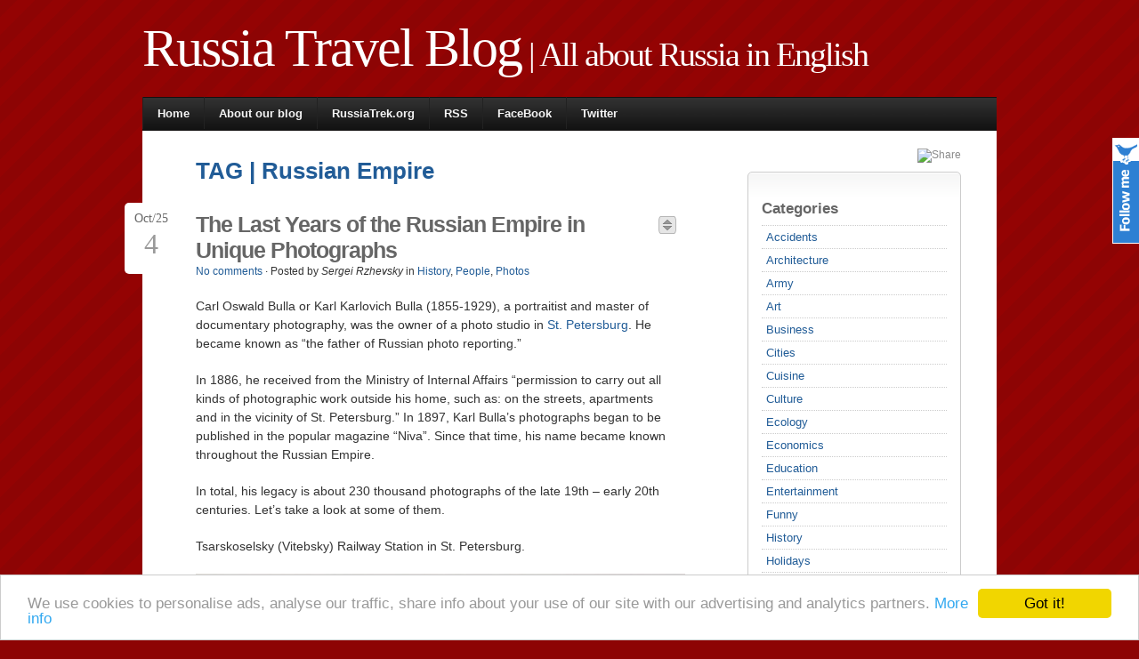

--- FILE ---
content_type: text/html; charset=UTF-8
request_url: https://russiatrek.org/blog/tag/russian-empire/
body_size: 13068
content:
<!DOCTYPE html PUBLIC "-//W3C//DTD XHTML 1.0 Transitional//EN" "http://www.w3.org/TR/xhtml1/DTD/xhtml1-transitional.dtd">
<html xmlns="http://www.w3.org/1999/xhtml" lang="en-US">

<head profile="http://gmpg.org/xfn/11">
<meta http-equiv="Content-Type" content="text/html; charset=UTF-8" />
<title>Russian Empire &middot; Russia Travel Blog</title>
<link rel="stylesheet" href="https://russiatrek.org/blog/wp-content/themes/jq3/style.css" type="text/css" media="screen" />
<link rel="alternate" type="application/rss+xml" title="RSS Feed" href="https://russiatrek.org/blog/feed/" />
<link rel="pingback" href="https://russiatrek.org/blog/xmlrpc.php" />
<link rel="shortcut icon" href="/favicon.ico" type="image/x-icon" />
<!-- Google tag (gtag.js) -->
<script async src="https://www.googletagmanager.com/gtag/js?id=G-XR5L1K8R5G"></script>
<script>
  window.dataLayer = window.dataLayer || [];
  function gtag(){dataLayer.push(arguments);}
  gtag('js', new Date());

  gtag('config', 'G-XR5L1K8R5G');
</script>
<script type="text/javascript" src="https://russiatrek.org/blog/wp-content/themes/jq3/lib/js/jquery.js"></script>
<script type="text/javascript" src="https://russiatrek.org/blog/wp-content/themes/jq3/lib/js/superfish.js"></script>
<script type="text/javascript" src="https://russiatrek.org/blog/wp-content/themes/jq3/lib/js/supersubs.js"></script>
<script type="text/javascript" src="https://russiatrek.org/blog/wp-content/themes/jq3/lib/js/cookies.js"></script>
<script type="text/javascript" src="https://russiatrek.org/blog/wp-content/themes/jq3/lib/js/fontResizer.js"></script>
<script type="text/javascript" src="https://russiatrek.org/blog/wp-content/themes/jq3/lib/js/theme.js"></script>

<style type="text/css">
</style>
<!--[if IE]>
<style type="text/css">
div.date {float:left; position:static; margin:10px 10px 0 0; padding:0;}
div.preview {margin:15px 0;}
.comment-link {background:none;}
#search-submit {margin: 10px 0 0 0; height: 28px;}
</style>
<![endif]-->
<!-- wp_head -->
<link rel='dns-prefetch' href='//s.w.org' />
<link rel="alternate" type="application/rss+xml" title="Russia Travel Blog &raquo; Russian Empire Tag Feed" href="https://russiatrek.org/blog/tag/russian-empire/feed/" />
		<script type="text/javascript">
			window._wpemojiSettings = {"baseUrl":"https:\/\/s.w.org\/images\/core\/emoji\/11.2.0\/72x72\/","ext":".png","svgUrl":"https:\/\/s.w.org\/images\/core\/emoji\/11.2.0\/svg\/","svgExt":".svg","source":{"concatemoji":"https:\/\/russiatrek.org\/blog\/wp-includes\/js\/wp-emoji-release.min.js?ver=5.1"}};
			!function(a,b,c){function d(a,b){var c=String.fromCharCode;l.clearRect(0,0,k.width,k.height),l.fillText(c.apply(this,a),0,0);var d=k.toDataURL();l.clearRect(0,0,k.width,k.height),l.fillText(c.apply(this,b),0,0);var e=k.toDataURL();return d===e}function e(a){var b;if(!l||!l.fillText)return!1;switch(l.textBaseline="top",l.font="600 32px Arial",a){case"flag":return!(b=d([55356,56826,55356,56819],[55356,56826,8203,55356,56819]))&&(b=d([55356,57332,56128,56423,56128,56418,56128,56421,56128,56430,56128,56423,56128,56447],[55356,57332,8203,56128,56423,8203,56128,56418,8203,56128,56421,8203,56128,56430,8203,56128,56423,8203,56128,56447]),!b);case"emoji":return b=d([55358,56760,9792,65039],[55358,56760,8203,9792,65039]),!b}return!1}function f(a){var c=b.createElement("script");c.src=a,c.defer=c.type="text/javascript",b.getElementsByTagName("head")[0].appendChild(c)}var g,h,i,j,k=b.createElement("canvas"),l=k.getContext&&k.getContext("2d");for(j=Array("flag","emoji"),c.supports={everything:!0,everythingExceptFlag:!0},i=0;i<j.length;i++)c.supports[j[i]]=e(j[i]),c.supports.everything=c.supports.everything&&c.supports[j[i]],"flag"!==j[i]&&(c.supports.everythingExceptFlag=c.supports.everythingExceptFlag&&c.supports[j[i]]);c.supports.everythingExceptFlag=c.supports.everythingExceptFlag&&!c.supports.flag,c.DOMReady=!1,c.readyCallback=function(){c.DOMReady=!0},c.supports.everything||(h=function(){c.readyCallback()},b.addEventListener?(b.addEventListener("DOMContentLoaded",h,!1),a.addEventListener("load",h,!1)):(a.attachEvent("onload",h),b.attachEvent("onreadystatechange",function(){"complete"===b.readyState&&c.readyCallback()})),g=c.source||{},g.concatemoji?f(g.concatemoji):g.wpemoji&&g.twemoji&&(f(g.twemoji),f(g.wpemoji)))}(window,document,window._wpemojiSettings);
		</script>
		<style type="text/css">
img.wp-smiley,
img.emoji {
	display: inline !important;
	border: none !important;
	box-shadow: none !important;
	height: 1em !important;
	width: 1em !important;
	margin: 0 .07em !important;
	vertical-align: -0.1em !important;
	background: none !important;
	padding: 0 !important;
}
</style>
		<style type="text/css">
	.wp-pagenavi{margin-left:auto !important; margin-right:auto; !important}
	</style>
  <link rel='stylesheet' id='wp-block-library-css'  href='https://russiatrek.org/blog/wp-includes/css/dist/block-library/style.min.css?ver=5.1' type='text/css' media='all' />
<link rel='stylesheet' id='fancybox-css'  href='https://russiatrek.org/blog/wp-content/plugins/easy-fancybox/css/jquery.fancybox.1.3.23.min.css' type='text/css' media='screen' />
<style id='fancybox-inline-css' type='text/css'>
#fancybox-outer{background:#fff}#fancybox-content{background:#fff;border-color:#fff;color:inherit;}
</style>
<link rel='stylesheet' id='socialize-css'  href='https://russiatrek.org/blog/wp-content/plugins/socialize/frontend/css/socialize.css?ver=5.1' type='text/css' media='all' />
<link rel='stylesheet' id='wp-pagenavi-style-css'  href='https://russiatrek.org/blog/wp-content/plugins/wp-pagenavi-style/css/css3_red.css?ver=1.0' type='text/css' media='all' />
<script type='text/javascript' src='https://russiatrek.org/blog/wp-includes/js/jquery/jquery.js?ver=1.12.4'></script>
<script type='text/javascript' src='https://russiatrek.org/blog/wp-includes/js/jquery/jquery-migrate.min.js?ver=1.4.1'></script>
<link rel='https://api.w.org/' href='https://russiatrek.org/blog/wp-json/' />
<link rel="EditURI" type="application/rsd+xml" title="RSD" href="https://russiatrek.org/blog/xmlrpc.php?rsd" />
<link rel="wlwmanifest" type="application/wlwmanifest+xml" href="https://russiatrek.org/blog/wp-includes/wlwmanifest.xml" /> 
<meta name="generator" content="WordPress 5.1" />

 		<!-- by Twitter Follow Me Box v1.1 -->
 		<script type="text/javascript">
 			//<![CDATA[
  			jQuery(document).ready(function(){
    			jQuery("body").append("<div id=\"tfmBox\"></div>");
    			jQuery("#tfmBox").css({'position' : 'fixed', 'top' : '155px', 'width' : '30px', 'height' : '119px', 'z-index' : '1000', 'cursor' : 'pointer', 'background' : '#2e80d3 url(https://russiatrek.org/blog/wp-content/plugins/twitter-follow-me-box/follow-me.png) no-repeat scroll left top', 'right' : '0'});
    			jQuery("#tfmBox").click(function () { 
			      window.open('http://twitter.com/russiatrek/');
    			});
    		});
    		//]]>
  		</script>
		<!-- /by Twitter Follow Me Box -->
 	<script type="text/javascript">
	window._wp_rp_static_base_url = 'https://wprp.zemanta.com/static/';
	window._wp_rp_wp_ajax_url = "https://russiatrek.org/blog/wp-admin/admin-ajax.php";
	window._wp_rp_plugin_version = '3.5.1';
	window._wp_rp_post_id = '37874';
	window._wp_rp_num_rel_posts = '6';
	window._wp_rp_thumbnails = true;
	window._wp_rp_post_title = 'The+Last+Years+of+the+Russian+Empire+in+Unique+Photographs';
	window._wp_rp_post_tags = ['saint+petersburg+city', 'russian+empire', 'people', 'history', 'photos', 'carl', 'st', 'karl', 'empress', 'studio', 'photo', 'photograph', 'empir', 'photographi', 'documentari', 'magazin', 'russian', 'home', 'catherin', 'oswald'];
	window._wp_rp_promoted_content = true;
</script>
<script type="text/javascript" src="https://wprp.zemanta.com/static/js/loader.js?version=3.5.1" async></script>
<link rel="stylesheet" href="https://russiatrek.org/blog/wp-content/plugins/wordpress-23-related-posts-plugin/static/themes/vertical.css?version=3.5.1" />
	<style type="text/css">
	 .wp-pagenavi
	{
		font-size:12px !important;
	}
	</style>
	<!-- Start WP Post Thumbnail CSS -->
<style type="text/css">
.wppt_float_left {float:left;margin:0 1.5em 0.5em 0; padding:3px;border:1px solid #ddd;}
.wppt_float_right {float:right;margin:0 0 0.5em 1.5em; padding:3px;border:1px solid #ddd;}
</style>
<!-- End WP Post Thumbnail CSS -->

<!-- Protected by WP-SpamFree v2.1.1.2 :: JS BEGIN -->
<script type="text/javascript" src="https://russiatrek.org/blog/wp-content/plugins/wp-spamfree/js/wpsf-js.php"></script> 
<!-- Protected by WP-SpamFree v2.1.1.2 :: JS END -->

  <script type="text/javascript">window.cookieconsent_options = {"message":"We use cookies to personalise ads, analyse our traffic, share info about your use of our site with our advertising and analytics partners.","dismiss":"Got it!","learnMore":"More info","link":"https://www.russiatrek.org/copyright","theme":"light-bottom"};</script>
  <script type="text/javascript" src="//cdnjs.cloudflare.com/ajax/libs/cookieconsent2/1.0.9/cookieconsent.min.js"></script>
<script> window.ad_client = 'ca-pub-3665837504057999' </script>
<script async src="https://www.gstatic.com/contribute/contribute.js"></script>
</head>
<body>
<div id="outline">
<div id="blog-line">
<!-- blog title and tag line -->
<h1><a href="https://russiatrek.org/blog">Russia Travel Blog</a>&nbsp;|&nbsp;All about Russia in English</h1>
</div>
<!-- page navigation -->
<div id="nav" class="clearfix">
<ul class="sf-menu">
<li class="page_item "><a href="https://russiatrek.org/blog">Home</a></li>
<li class="page_item page-item-2"><a href="https://russiatrek.org/blog/about/">About our blog</a></li>
<li class="page_item"><a href="https://russiatrek.org">RussiaTrek.org</a></li>
      
</ul>
<ul id="mail_rss">
<li><a href="https://russiatrek.org/blog/feed/" target="_blank" onclick="javascript:_gaq.push(['_trackEvent','blog-menu','rss']);">RSS</a></li>
<li><a href="https://www.facebook.com/RussiaTrek" target="_blank" onclick="javascript:_gaq.push(['_trackEvent','blog-menu','facebook']);">FaceBook</a></li>
<li><a href="https://twitter.com/russiatrek" target="_blank" onclick="javascript:_gaq.push(['_trackEvent','blog-menu','twitter']);">Twitter</a></li>
</ul>     
</div>
<!-- ending header template -->
<div id="content" class="clearfix">

<div id="right">
<!--<p id="toggle-all"><a href="#" id="toggle" class="hide-all">Toggle posts</a></p>-->
<div class="clearfix"></div>
<!-- widget -->
<!-- mfunc -->
<div style="float: right">
<!-- ADDTHIS BUTTON BEGIN -->
<script type="text/javascript">
var addthis_config = {
     username: "russiatrek",
     ui_cobrand: "RussiaTrek.org",
     ui_header_color: "#ffffff",
     ui_header_background: "#C31C1C"
}
</script>

<a href="https://www.addthis.com/bookmark.php?v=250" 
    class="addthis_button"><img 
    src="https://s7.addthis.com/static/btn/v2/lg-share-en.gif" 
    width="125" height="16" border="0" alt="Share" /></a>

<script type="text/javascript" src="https://s7.addthis.com/js/250/addthis_widget.js"></script>
<!-- ADDTHIS BUTTON END -->
</div>
<div class="clearfix"></div>
<div class="widget">
<h4><a href="#" title="Toggle" class="hide_widget">Categories</a></h4>
<ul>
	<li class="cat-item cat-item-9"><a href="https://russiatrek.org/blog/category/accidents/" title="The accidents happened in Russia">Accidents</a>
</li>
	<li class="cat-item cat-item-232"><a href="https://russiatrek.org/blog/category/architecture/" >Architecture</a>
</li>
	<li class="cat-item cat-item-12"><a href="https://russiatrek.org/blog/category/army/" title="Russian army news, facts and photos">Army</a>
</li>
	<li class="cat-item cat-item-13"><a href="https://russiatrek.org/blog/category/art/" title="Russian art and artists information">Art</a>
</li>
	<li class="cat-item cat-item-4"><a href="https://russiatrek.org/blog/category/business/" title="Doing business in Russia info">Business</a>
</li>
	<li class="cat-item cat-item-15"><a href="https://russiatrek.org/blog/category/cities/" title="Russian main cities and small towns related news and events">Cities</a>
</li>
	<li class="cat-item cat-item-490"><a href="https://russiatrek.org/blog/category/cuisine/" >Cuisine</a>
</li>
	<li class="cat-item cat-item-14"><a href="https://russiatrek.org/blog/category/culture/" title="Russian culture features variety">Culture</a>
</li>
	<li class="cat-item cat-item-611"><a href="https://russiatrek.org/blog/category/ecology/" >Ecology</a>
</li>
	<li class="cat-item cat-item-16"><a href="https://russiatrek.org/blog/category/economics/" title="Russian economics developing and problems">Economics</a>
</li>
	<li class="cat-item cat-item-617"><a href="https://russiatrek.org/blog/category/education/" >Education</a>
</li>
	<li class="cat-item cat-item-630"><a href="https://russiatrek.org/blog/category/entertainment/" >Entertainment</a>
</li>
	<li class="cat-item cat-item-8"><a href="https://russiatrek.org/blog/category/funny/" title="Funny events from everyday life of Russia">Funny</a>
</li>
	<li class="cat-item cat-item-17"><a href="https://russiatrek.org/blog/category/history/" title="Russian history questions and answers">History</a>
</li>
	<li class="cat-item cat-item-18"><a href="https://russiatrek.org/blog/category/holidays/" title="Russian life is rich in various holidays">Holidays</a>
</li>
	<li class="cat-item cat-item-173"><a href="https://russiatrek.org/blog/category/music/" >Music</a>
</li>
	<li class="cat-item cat-item-19"><a href="https://russiatrek.org/blog/category/nature/" title="Russian diverse nature facts">Nature</a>
</li>
	<li class="cat-item cat-item-170"><a href="https://russiatrek.org/blog/category/overview/" >Overview</a>
</li>
	<li class="cat-item cat-item-20"><a href="https://russiatrek.org/blog/category/people/" title="People of Russia">People</a>
</li>
	<li class="cat-item cat-item-21"><a href="https://russiatrek.org/blog/category/photos/" title="Photos of Russian life">Photos</a>
</li>
	<li class="cat-item cat-item-47"><a href="https://russiatrek.org/blog/category/politics/" >Politics</a>
</li>
	<li class="cat-item cat-item-22"><a href="https://russiatrek.org/blog/category/regions/" title="Russian regions (oblasts, republics, krai) news">Regions</a>
</li>
	<li class="cat-item cat-item-291"><a href="https://russiatrek.org/blog/category/religion/" >Religion</a>
</li>
	<li class="cat-item cat-item-11"><a href="https://russiatrek.org/blog/category/news/" title="RussiaTrek.org project latest news and updates">RussiaTrek.org News</a>
</li>
	<li class="cat-item cat-item-23"><a href="https://russiatrek.org/blog/category/science/" title="Russian science events">Science</a>
</li>
	<li class="cat-item cat-item-6"><a href="https://russiatrek.org/blog/category/society/" title="Russian society features and problems">Society</a>
</li>
	<li class="cat-item cat-item-7"><a href="https://russiatrek.org/blog/category/sports/" title="Russian sports victories and defeats">Sports</a>
</li>
	<li class="cat-item cat-item-24"><a href="https://russiatrek.org/blog/category/technology/" title="Russians are known for creating various technologies">Technology</a>
</li>
	<li class="cat-item cat-item-25"><a href="https://russiatrek.org/blog/category/travel/" title="Russian travel info and tips">Travel</a>
</li>
	<li class="cat-item cat-item-26"><a href="https://russiatrek.org/blog/category/video/" title="Russian life in video">Video</a>
</li>
</ul>
</div>
<div class="widget">
<a href="https://russiatrek.org" target="_blank"><img src="/images/russiatrek-org.jpg" style="border: 1px solid #B11111" width="200" height="135" alt="RussiaTrek.org - site about Russia" /></a>
</div>
<div class="widget">
<h4><a href="#" title="Toggle" class="hide_widget">Blogroll</a></h4>
<ul>
<li><a href="https://hipolink.me/treks/tips" title="Any help is appreciated to keep RussiaTrek.org running" target="_blank">Leave a tip to support us</a></li>
<li><a href="https://boosty.to/treks" title="Feel free to support RussiaTrek.org" target="_blank">Support RussiaTrek.org via Boosty</a></li>
<li><a href="https://hipolink.me/treks" target="_blank">Support RussiaTrek.org via Hipolink</a></li>
<li><a href="https://ukrainetrek.com/regions-by-alphabet" title="Ukrainian architectural and natural monuments, other attractions and sightseeings" target="_blank">Travel Guide to Ukraine</a></li>
</ul>
</div>
<div class="widget">
<h4><a href="#" title="Toggle" class="hide_widget">Meta</a></h4>  
<ul>
<li><a href="https://russiatrek.org/blog/wp-login.php">Log in</a></li>
<li><a href="https://russiatrek.org/blog/feed/" title="Syndicate this site using RSS"><abbr title="Really Simple Syndication">RSS</abbr></a></li>
<li><a href="https://russiatrek.org/blog/comments/feed/" title="The latest comments to all posts in RSS">Comments <abbr title="Really Simple Syndication">RSS</abbr></a></li>
</ul>
</div>
     
</div>
<div id="left">          
<!-- archive header -->
<h2 class="archive-title">TAG | Russian Empire</h2>
<!-- WP Loop -->
<div class="headline clearfix">
<div class="date">
Oct/25<p class="date-month">4</p>
</div>
<h1><a href="https://russiatrek.org/blog/history/the-final-years-of-the-russian-empire/" rel="bookmark" title="The Last Years of the Russian Empire in Unique Photographs">The Last Years of the Russian Empire in Unique Photographs</a></h1>
<div class="preview"><a href="#" class="view-excerpt"></a></div>
<div class="clearfix"></div>
<p class="post_info">         
<a href="https://russiatrek.org/blog/history/the-final-years-of-the-russian-empire/#respond">No comments</a> &middot; 
Posted by <i>Sergei Rzhevsky</i> in <a href="https://russiatrek.org/blog/category/history/" rel="category tag">History</a>, <a href="https://russiatrek.org/blog/category/people/" rel="category tag">People</a>, <a href="https://russiatrek.org/blog/category/photos/" rel="category tag">Photos</a></p>
</div>
<div class="excerpt">
<p>Carl Oswald Bulla or Karl Karlovich Bulla (1855-1929), a portraitist and master of documentary photography, was the owner of a photo studio in <a href="https://russiatrek.org/saint_petersburg-city" rel="noopener noreferrer" target="_blank">St. Petersburg</a>. He became known as &#8220;the father of Russian photo reporting.&#8221;</p>
<p>In 1886, he received from the Ministry of Internal Affairs &#8220;permission to carry out all kinds of photographic work outside his home, such as: on the streets, apartments and in the vicinity of St. Petersburg.&#8221; In 1897, Karl Bulla&#8217;s photographs began to be published in the popular magazine &#8220;Niva&#8221;. Since that time, his name became known throughout the Russian Empire.</p>
<p>In total, his legacy is about 230 thousand photographs of the late 19th &#8211; early 20th centuries. Let&#8217;s take a look at some of them.</p>
<p>Tsarskoselsky (Vitebsky) Railway Station in St. Petersburg.</p>
<p><a href="https://russiatrek.org/blog/wp-content/uploads/2020/09/russian-empire-early-20th-century-karl-bulla-1.jpg"><img src="https://russiatrek.org/blog/wp-content/uploads/2020/09/russian-empire-early-20th-century-karl-bulla-1-small.jpg" alt="The Final Years of the Russian Empire, Karl Bulla, photo 1" width="550" height="449" class="alignnone size-full wp-image-37877" srcset="https://russiatrek.org/blog/wp-content/uploads/2020/09/russian-empire-early-20th-century-karl-bulla-1-small.jpg 550w, https://russiatrek.org/blog/wp-content/uploads/2020/09/russian-empire-early-20th-century-karl-bulla-1-small-300x245.jpg 300w" sizes="(max-width: 550px) 100vw, 550px" /></a></p>
<p> <a href="https://russiatrek.org/blog/history/the-final-years-of-the-russian-empire/#more-37874" class="more-link">unique photos of the Russian Empire</a></p>
<span style="clear:both;display:none;"><img src="https://russiatrek.org/blog/wp-content/plugins/wp-spamfree/img/wpsf-img.php" width="0" height="0" alt="" style="border-style:none;width:0px;height:0px;display:none;" /></span>  
<div class="clearfix"></div>
<p class="tag_info">Tags:&nbsp;<a href="https://russiatrek.org/blog/tag/russian-empire/" rel="tag">Russian Empire</a> &middot; <a href="https://russiatrek.org/blog/tag/saint-petersburg-city/" rel="tag">Saint Petersburg city</a></p>
<div style="padding: 20px 0">
<script async src="https://pagead2.googlesyndication.com/pagead/js/adsbygoogle.js?client=ca-pub-3665837504057999"
     crossorigin="anonymous"></script>
<!-- russia blog 336x280 -->
<ins class="adsbygoogle"
     style="display:inline-block;width:336px;height:280px"
     data-ad-client="ca-pub-3665837504057999"
     data-ad-slot="7236722277"></ins>
<script>
     (adsbygoogle = window.adsbygoogle || []).push({});
</script></div>
</div>
 
<div class="headline clearfix">
<div class="date">
Jun/25<p class="date-month">23</p>
</div>
<h1><a href="https://russiatrek.org/blog/history/russian-empire-in-color-vytegra-and-surroundings/" rel="bookmark" title="The Russian Empire in Color &#8211; Vytegra and Surroundings">The Russian Empire in Color &#8211; Vytegra and Surroundings</a></h1>
<div class="preview"><a href="#" class="view-excerpt"></a></div>
<div class="clearfix"></div>
<p class="post_info">         
<a href="https://russiatrek.org/blog/history/russian-empire-in-color-vytegra-and-surroundings/#respond">No comments</a> &middot; 
Posted by <i>Sergei Rzhevsky</i> in <a href="https://russiatrek.org/blog/category/history/" rel="category tag">History</a>, <a href="https://russiatrek.org/blog/category/photos/" rel="category tag">Photos</a></p>
</div>
<div class="excerpt">
<p>Today, Vytegra is a small town (since 1773) with a population of about 10,300 people standing on the banks of the Vytegra River, 337 km north-west of <a href="https://russiatrek.org/vologda-city" target="_blank" rel="noopener noreferrer">Vologda</a>, the capital of <a href="https://russiatrek.org/vologda-oblast" target="_blank" rel="noopener noreferrer">Vologda Oblast</a>.</p>
<p>This is a unique opportunity to see what this place looked like 116 years ago &#8211; in 1909. This is possible thanks to the unique color photographs taken by Sergey Mikhaylovich Prokudin-Gorsky, a Russian chemist and photographer known for his pioneering work in color photography. <a href="https://prokudin-gorsky.org/gallery/geo" target="_blank" rel="noopener noreferrer">Source</a>.</p>
<p>General view of Vytegra and the Vytegra River.</p>
<p><a href="https://russiatrek.org/blog/wp-content/uploads/2017/02/vytegra-russian-empire-in-color-1.jpg" rel="attachment wp-att-25853"><img src="https://russiatrek.org/blog/wp-content/uploads/2017/02/vytegra-russian-empire-in-color-1-small.jpg" alt="Vytegra, Russian Empire in color, photo 1" width="550" height="507" class="alignnone size-full wp-image-25853" srcset="https://russiatrek.org/blog/wp-content/uploads/2017/02/vytegra-russian-empire-in-color-1-small.jpg 550w, https://russiatrek.org/blog/wp-content/uploads/2017/02/vytegra-russian-empire-in-color-1-small-300x277.jpg 300w" sizes="(max-width: 550px) 100vw, 550px" /></a></p>
<p> <a href="https://russiatrek.org/blog/history/russian-empire-in-color-vytegra-and-surroundings/#more-25850" class="more-link">back to the past</a></p>
<span style="clear:both;display:none;"><img src="https://russiatrek.org/blog/wp-content/plugins/wp-spamfree/img/wpsf-img.php" width="0" height="0" alt="" style="border-style:none;width:0px;height:0px;display:none;" /></span>  
<div class="clearfix"></div>
<p class="tag_info">Tags:&nbsp;<a href="https://russiatrek.org/blog/tag/russian-empire/" rel="tag">Russian Empire</a> &middot; <a href="https://russiatrek.org/blog/tag/vologda-oblast/" rel="tag">Vologda oblast</a></p>
<div style="padding: 20px 0">
</div>
</div>
 
<div class="headline clearfix">
<div class="date">
May/25<p class="date-month">27</p>
</div>
<h1><a href="https://russiatrek.org/blog/history/album-of-urban-and-rural-buildings-in-russia-in-1881/" rel="bookmark" title="Urban and Rural Buildings in the Russian Empire in 1881">Urban and Rural Buildings in the Russian Empire in 1881</a></h1>
<div class="preview"><a href="#" class="view-excerpt"></a></div>
<div class="clearfix"></div>
<p class="post_info">         
<a href="https://russiatrek.org/blog/history/album-of-urban-and-rural-buildings-in-russia-in-1881/#respond">No comments</a> &middot; 
Posted by <i>Sergei Rzhevsky</i> in <a href="https://russiatrek.org/blog/category/architecture/" rel="category tag">Architecture</a>, <a href="https://russiatrek.org/blog/category/history/" rel="category tag">History</a></p>
</div>
<div class="excerpt">
<p>The following album of projects of urban and rural buildings of the Russian Empire was compiled by the engineer-architect V.G.Zalessky with the participation of other engineers and architects in 1881 &#8211; an interesting document of its time with beautiful illustrations. Source with additional pictures: <a href="https://humus.livejournal.com/6186722.html" target="_blank" rel="noopener noreferrer">humus</a>.</p>
<p><a href="https://russiatrek.org/blog/wp-content/uploads/2018/09/urban-rural-buildings-russian-empire-1.jpg"><img src="https://russiatrek.org/blog/wp-content/uploads/2018/09/urban-rural-buildings-russian-empire-1-small.jpg" alt="Urban and Rural Buildings of the Russian Empire, picture 1" width="550" height="354" class="alignnone size-full wp-image-32443" srcset="https://russiatrek.org/blog/wp-content/uploads/2018/09/urban-rural-buildings-russian-empire-1-small.jpg 550w, https://russiatrek.org/blog/wp-content/uploads/2018/09/urban-rural-buildings-russian-empire-1-small-300x193.jpg 300w" sizes="(max-width: 550px) 100vw, 550px" /></a></p>
<p> <a href="https://russiatrek.org/blog/history/album-of-urban-and-rural-buildings-in-russia-in-1881/#more-32440" class="more-link">architecture of the Russian Empire</a></p>
<span style="clear:both;display:none;"><img src="https://russiatrek.org/blog/wp-content/plugins/wp-spamfree/img/wpsf-img.php" width="0" height="0" alt="" style="border-style:none;width:0px;height:0px;display:none;" /></span>  
<div class="clearfix"></div>
<p class="tag_info">Tags:&nbsp;<a href="https://russiatrek.org/blog/tag/russian-empire/" rel="tag">Russian Empire</a></p>
<div style="padding: 20px 0">
</div>
</div>
 
<div class="headline clearfix">
<div class="date">
May/25<p class="date-month">1</p>
</div>
<h1><a href="https://russiatrek.org/blog/art/russian-movie-posters-in-1914-1918/" rel="bookmark" title="The Movie Posters in Russia in 1914-1918">The Movie Posters in Russia in 1914-1918</a></h1>
<div class="preview"><a href="#" class="view-excerpt"></a></div>
<div class="clearfix"></div>
<p class="post_info">         
<a href="https://russiatrek.org/blog/art/russian-movie-posters-in-1914-1918/#comments">1 Comment</a> &middot; 
Posted by <i>Sergei Rzhevsky</i> in <a href="https://russiatrek.org/blog/category/art/" rel="category tag">Art</a>, <a href="https://russiatrek.org/blog/category/entertainment/" rel="category tag">Entertainment</a>, <a href="https://russiatrek.org/blog/category/history/" rel="category tag">History</a></p>
</div>
<div class="excerpt">
<p>In 1913, on the wave of the general rise of the Russian economy, the Russian Empire saw a rapid growth of the cinematographic industry. In 1913, according to incomplete data, there were 1,412 cinemas in the country, of which 134 &#8211; in <a href="https://russiatrek.org/saint_petersburg-city" target="_blank" rel="noopener noreferrer">St. Petersburg</a> and 67 &#8211; in <a href="https://russiatrek.org/moscow-city" target="_blank" rel="noopener noreferrer">Moscow</a>.</p>
<p>The heyday of Russian artistic cinematography came during the years of World War I. In 1916, no less than 150 million cinema tickets were sold in the Russian Empire. Let&#8217;s look at the movie posters of those times. Source: <a href="https://humus.livejournal.com" target="_blank" rel="noopener noreferrer">humus</a>.</p>
<p>1. Train of Horrors (1910s).</p>
<p><a href="https://russiatrek.org/blog/wp-content/uploads/2018/02/russian-movie-posters-in-1914-1918-1.jpg"><img src="https://russiatrek.org/blog/wp-content/uploads/2018/02/russian-movie-posters-in-1914-1918-1-small.jpg" alt="Russian Movie Posters in 1914-1918, picture 1" width="550" height="797" class="alignnone size-full wp-image-29996" srcset="https://russiatrek.org/blog/wp-content/uploads/2018/02/russian-movie-posters-in-1914-1918-1-small.jpg 550w, https://russiatrek.org/blog/wp-content/uploads/2018/02/russian-movie-posters-in-1914-1918-1-small-207x300.jpg 207w" sizes="(max-width: 550px) 100vw, 550px" /></a></p>
<p> <a href="https://russiatrek.org/blog/art/russian-movie-posters-in-1914-1918/#more-29993" class="more-link">great vintage movie posters</a></p>
<span style="clear:both;display:none;"><img src="https://russiatrek.org/blog/wp-content/plugins/wp-spamfree/img/wpsf-img.php" width="0" height="0" alt="" style="border-style:none;width:0px;height:0px;display:none;" /></span>  
<div class="clearfix"></div>
<p class="tag_info">Tags:&nbsp;<a href="https://russiatrek.org/blog/tag/posters/" rel="tag">posters</a> &middot; <a href="https://russiatrek.org/blog/tag/russian-empire/" rel="tag">Russian Empire</a></p>
<div style="padding: 20px 0">
</div>
</div>
 
<div class="headline clearfix">
<div class="date">
Jan/25<p class="date-month">11</p>
</div>
<h1><a href="https://russiatrek.org/blog/art/russian-civilian-and-military-clothing-in-the-14th-18th-centuries/" rel="bookmark" title="Russian Civilian and Military Clothing in the 14th-18th Centuries">Russian Civilian and Military Clothing in the 14th-18th Centuries</a></h1>
<div class="preview"><a href="#" class="view-excerpt"></a></div>
<div class="clearfix"></div>
<p class="post_info">         
<a href="https://russiatrek.org/blog/art/russian-civilian-and-military-clothing-in-the-14th-18th-centuries/#comments">1 Comment</a> &middot; 
Posted by <i>Sergei Rzhevsky</i> in <a href="https://russiatrek.org/blog/category/art/" rel="category tag">Art</a>, <a href="https://russiatrek.org/blog/category/history/" rel="category tag">History</a>, <a href="https://russiatrek.org/blog/category/people/" rel="category tag">People</a></p>
</div>
<div class="excerpt">
<p>Alexander Vasilyevich Viskovatov was a Russian military historian who lived in the first half of the 19th century.</p>
<p>He was the author of a unique multi-volume book &#8220;Historical Description of Clothing and Armament of Russian Troops&#8221; with detailed descriptions of military and civilian clothing in Russia from 862 AD to the reign of Emperor Nicholas I.</p>
<p>Shirt.</p>
<p><a href="https://russiatrek.org/blog/wp-content/uploads/2015/07/medieval-russian-clothing-1.jpg"><img src="https://russiatrek.org/blog/wp-content/uploads/2015/07/medieval-russian-clothing-1-small.jpg" alt="Medieval Russian clothing, photo 1" width="550" height="848" class="alignright size-full wp-image-19113" srcset="https://russiatrek.org/blog/wp-content/uploads/2015/07/medieval-russian-clothing-1-small.jpg 550w, https://russiatrek.org/blog/wp-content/uploads/2015/07/medieval-russian-clothing-1-small-195x300.jpg 195w" sizes="(max-width: 550px) 100vw, 550px" /></a></p>
<p> <a href="https://russiatrek.org/blog/art/russian-civilian-and-military-clothing-in-the-14th-18th-centuries/#more-19110" class="more-link">back to the past</a></p>
<span style="clear:both;display:none;"><img src="https://russiatrek.org/blog/wp-content/plugins/wp-spamfree/img/wpsf-img.php" width="0" height="0" alt="" style="border-style:none;width:0px;height:0px;display:none;" /></span>  
<div class="clearfix"></div>
<p class="tag_info">Tags:&nbsp;<a href="https://russiatrek.org/blog/tag/russian-empire/" rel="tag">Russian Empire</a></p>
<div style="padding: 20px 0">
</div>
</div>
 
<div class="headline clearfix">
<div class="date">
Jun/24<p class="date-month">30</p>
</div>
<h1><a href="https://russiatrek.org/blog/art/photorealistic-paintings-of-ivan-shishkin/" rel="bookmark" title="Photorealistic Paintings of Ivan Shishkin">Photorealistic Paintings of Ivan Shishkin</a></h1>
<div class="preview"><a href="#" class="view-excerpt"></a></div>
<div class="clearfix"></div>
<p class="post_info">         
<a href="https://russiatrek.org/blog/art/photorealistic-paintings-of-ivan-shishkin/#respond">No comments</a> &middot; 
Posted by <i>Sergei Rzhevsky</i> in <a href="https://russiatrek.org/blog/category/art/" rel="category tag">Art</a>, <a href="https://russiatrek.org/blog/category/culture/" rel="category tag">Culture</a>, <a href="https://russiatrek.org/blog/category/nature/" rel="category tag">Nature</a></p>
</div>
<div class="excerpt">
<p>Ivan Ivanovich Shishkin (1832-1898) was one of the greatest Russian landscape painters, who created very photorealistic pictures.</p>
<p>In his paintings, he often depicted the nature of the central zone of the East European Plain, also known as the Russian Plain, one of the largest plains in the world.</p>
<p>Rye (1878).</p>
<p><a href="https://russiatrek.org/blog/wp-content/uploads/2018/02/photorealistic-paintings-of-ivan-shishkin-1.jpg"><img src="https://russiatrek.org/blog/wp-content/uploads/2018/02/photorealistic-paintings-of-ivan-shishkin-1-small.jpg" alt="Photorealistic paintings of Ivan Shishkin, picture 1" width="550" height="311" class="alignnone size-full wp-image-30130" srcset="https://russiatrek.org/blog/wp-content/uploads/2018/02/photorealistic-paintings-of-ivan-shishkin-1-small.jpg 550w, https://russiatrek.org/blog/wp-content/uploads/2018/02/photorealistic-paintings-of-ivan-shishkin-1-small-300x170.jpg 300w" sizes="(max-width: 550px) 100vw, 550px" /></a></p>
<p> <a href="https://russiatrek.org/blog/art/photorealistic-paintings-of-ivan-shishkin/#more-30127" class="more-link">beautiful pictures of Russian nature</a></p>
<span style="clear:both;display:none;"><img src="https://russiatrek.org/blog/wp-content/plugins/wp-spamfree/img/wpsf-img.php" width="0" height="0" alt="" style="border-style:none;width:0px;height:0px;display:none;" /></span>  
<div class="clearfix"></div>
<p class="tag_info">Tags:&nbsp;<a href="https://russiatrek.org/blog/tag/russian-empire/" rel="tag">Russian Empire</a></p>
<div style="padding: 20px 0">
</div>
</div>
 
<div class="headline clearfix">
<div class="date">
Mar/24<p class="date-month">13</p>
</div>
<h1><a href="https://russiatrek.org/blog/art/the-motives-of-russian-architecture-in-1873-1880/" rel="bookmark" title="The Motives of Russian Architecture in 1873-1880">The Motives of Russian Architecture in 1873-1880</a></h1>
<div class="preview"><a href="#" class="view-excerpt"></a></div>
<div class="clearfix"></div>
<p class="post_info">         
<a href="https://russiatrek.org/blog/art/the-motives-of-russian-architecture-in-1873-1880/#respond">No comments</a> &middot; 
Posted by <i>Sergei Rzhevsky</i> in <a href="https://russiatrek.org/blog/category/architecture/" rel="category tag">Architecture</a>, <a href="https://russiatrek.org/blog/category/art/" rel="category tag">Art</a>, <a href="https://russiatrek.org/blog/category/history/" rel="category tag">History</a></p>
</div>
<div class="excerpt">
<p>&#8220;The Motives of Russian Architecture&#8221; was a magazine published in <a href="https://russiatrek.org/saint_petersburg-city" rel="noopener noreferrer" target="_blank">St. Petersburg</a> from 1873 to 1880. It published projects of residential buildings, public buildings, furniture and decor created by followers of the Russian style. The goal of this movement was to revive the techniques and motifs of old Russian architecture.</p>
<p>After a series of European revolutions in 1848-1849, known as the Spring of Nations, the middle class was quickly becoming rich. They strived to have luxurious and rich interiors. Workshops and factories producing furniture and interior items tried to please wealthy customers. This is how a very magnificent movement in art and architecture arose, reviving the traditions and features of earlier eras of Russian style. Source: <a href="http://humus.livejournal.com/" target="_blank" rel="noopener noreferrer">humus</a>.</p>
<p><a href="https://russiatrek.org/blog/wp-content/uploads/2015/10/motives-of-russian-architecture-1873-1880-1.jpg"><img src="https://russiatrek.org/blog/wp-content/uploads/2015/10/motives-of-russian-architecture-1873-1880-1-small.jpg" alt="The motives of Russian architecture in 1873-1880, picture 1" width="550" height="704" class="alignright size-full wp-image-20302" srcset="https://russiatrek.org/blog/wp-content/uploads/2015/10/motives-of-russian-architecture-1873-1880-1-small.jpg 550w, https://russiatrek.org/blog/wp-content/uploads/2015/10/motives-of-russian-architecture-1873-1880-1-small-234x300.jpg 234w" sizes="(max-width: 550px) 100vw, 550px" /></a></p>
<p> <a href="https://russiatrek.org/blog/art/the-motives-of-russian-architecture-in-1873-1880/#more-20299" class="more-link">real Russian fairy tale</a></p>
<span style="clear:both;display:none;"><img src="https://russiatrek.org/blog/wp-content/plugins/wp-spamfree/img/wpsf-img.php" width="0" height="0" alt="" style="border-style:none;width:0px;height:0px;display:none;" /></span>  
<div class="clearfix"></div>
<p class="tag_info">Tags:&nbsp;<a href="https://russiatrek.org/blog/tag/russian-empire/" rel="tag">Russian Empire</a></p>
<div style="padding: 20px 0">
</div>
</div>
 
<div class="headline clearfix">
<div class="date">
Sep/23<p class="date-month">24</p>
</div>
<h1><a href="https://russiatrek.org/blog/history/color-photos-of-suzdal-in-1912/" rel="bookmark" title="Color photos of Suzdal in 1912">Color photos of Suzdal in 1912</a></h1>
<div class="preview"><a href="#" class="view-excerpt"></a></div>
<div class="clearfix"></div>
<p class="post_info">         
<a href="https://russiatrek.org/blog/history/color-photos-of-suzdal-in-1912/#respond">No comments</a> &middot; 
Posted by <i>Sergei Rzhevsky</i> in <a href="https://russiatrek.org/blog/category/history/" rel="category tag">History</a>, <a href="https://russiatrek.org/blog/category/photos/" rel="category tag">Photos</a></p>
</div>
<div class="excerpt">
<p>Suzdal is a small town-reserve with a population of about 9,300 people located in the northern part of <a href="https://russiatrek.org/vladimir-oblast" target="_blank" rel="noopener noreferrer">Vladimir Oblast</a> in the center of the European Russia. It is one of the oldest towns in the country, first mentioned in written sources about 1,000 years ago.</p>
<p>Let&#8217;s see what Suzdal looked like in the relatively recent past, in the last years of the Russian Empire. In 1912, it was visited by Sergey Prokudin-Gorsky, a Russian chemist and photographer known for his pioneering work in color photography. At that time, the population of Suzdal was about 7,700 people. Photos by: Open research project <a href="http://prokudin-gorskiy.ru/index.php" target="_blank" rel="noopener noreferrer">&#8220;The Legacy of S.M. Prokudin-Gorsky&#8221;</a>.</p>
<p>General view of Suzdal.</p>
<p><a href="https://russiatrek.org/blog/wp-content/uploads/2017/05/suzdal-russia-1912-in-color-1.jpg"><img src="https://russiatrek.org/blog/wp-content/uploads/2017/05/suzdal-russia-1912-in-color-1-small.jpg" alt="Suzdal, Russia in color in 1912, photo 1" width="550" height="511" class="alignnone size-full wp-image-27198" srcset="https://russiatrek.org/blog/wp-content/uploads/2017/05/suzdal-russia-1912-in-color-1-small.jpg 550w, https://russiatrek.org/blog/wp-content/uploads/2017/05/suzdal-russia-1912-in-color-1-small-300x279.jpg 300w" sizes="(max-width: 550px) 100vw, 550px" /></a></p>
<p> <a href="https://russiatrek.org/blog/history/color-photos-of-suzdal-in-1912/#more-27195" class="more-link">back to the past</a></p>
<span style="clear:both;display:none;"><img src="https://russiatrek.org/blog/wp-content/plugins/wp-spamfree/img/wpsf-img.php" width="0" height="0" alt="" style="border-style:none;width:0px;height:0px;display:none;" /></span>  
<div class="clearfix"></div>
<p class="tag_info">Tags:&nbsp;<a href="https://russiatrek.org/blog/tag/russian-empire/" rel="tag">Russian Empire</a> &middot; <a href="https://russiatrek.org/blog/tag/vladimir-oblast/" rel="tag">Vladimir oblast</a></p>
<div style="padding: 20px 0">
</div>
</div>
 
<div class="headline clearfix">
<div class="date">
Aug/23<p class="date-month">25</p>
</div>
<h1><a href="https://russiatrek.org/blog/art/st-petersburg-in-the-1850s-in-daziaros-lithographs/" rel="bookmark" title="St. Petersburg in the 1850s">St. Petersburg in the 1850s</a></h1>
<div class="preview"><a href="#" class="view-excerpt"></a></div>
<div class="clearfix"></div>
<p class="post_info">         
<a href="https://russiatrek.org/blog/art/st-petersburg-in-the-1850s-in-daziaros-lithographs/#respond">No comments</a> &middot; 
Posted by <i>Sergei Rzhevsky</i> in <a href="https://russiatrek.org/blog/category/art/" rel="category tag">Art</a>, <a href="https://russiatrek.org/blog/category/cities/" rel="category tag">Cities</a>, <a href="https://russiatrek.org/blog/category/history/" rel="category tag">History</a></p>
</div>
<div class="excerpt">
<p>Joseph Daziaro (1806-1865) came to the Russian Empire from Italy in the early 1820s. He opened a publishing business and specialized in the sale of lithograph prints. His firm can be called the first private publishing house of printed artistic graphics in Russia.</p>
<p>By the beginning of the 1830s, he had 2 shops in <a href="https://russiatrek.org/moscow-city" rel="noopener noreferrer" target="_blank">Moscow</a>. In 1849, he became the owner of a shop in <a href="https://russiatrek.org/saint_petersburg-city" rel="noopener noreferrer" target="_blank">St. Petersburg</a>. Let&#8217;s look at his lithographs united under the title &#8220;Memories of St. Petersburg&#8221; (&#8220;Souvenir de St. Petersbourge&#8221;). They were mostly made from drawings by the Charlemagne brothers: Josif Charlemagne (1824-1870) and Adolf Charlemagne (1826-1901). Source: <a href="https://aldusku.livejournal.com/" rel="noopener noreferrer" target="_blank">aldusku</a>.</p>
<p>Dvortsovy (Palace) Bridge.</p>
<p><a href="https://russiatrek.org/blog/wp-content/uploads/2016/04/st-petersburg-1850s-daziaro-lithographs-1.jpg" rel="attachment wp-att-22115"><img src="https://russiatrek.org/blog/wp-content/uploads/2016/04/st-petersburg-1850s-daziaro-lithographs-1-small.jpg" alt="St. Petersburg in the 1850s in Daziaro lithographs, Russia, picture 1" width="550" height="394" class="alignnone size-full wp-image-22115" srcset="https://russiatrek.org/blog/wp-content/uploads/2016/04/st-petersburg-1850s-daziaro-lithographs-1-small.jpg 550w, https://russiatrek.org/blog/wp-content/uploads/2016/04/st-petersburg-1850s-daziaro-lithographs-1-small-300x215.jpg 300w" sizes="(max-width: 550px) 100vw, 550px" /></a></p>
<p> <a href="https://russiatrek.org/blog/art/st-petersburg-in-the-1850s-in-daziaros-lithographs/#more-22112" class="more-link">back to the past</a></p>
<span style="clear:both;display:none;"><img src="https://russiatrek.org/blog/wp-content/plugins/wp-spamfree/img/wpsf-img.php" width="0" height="0" alt="" style="border-style:none;width:0px;height:0px;display:none;" /></span>  
<div class="clearfix"></div>
<p class="tag_info">Tags:&nbsp;<a href="https://russiatrek.org/blog/tag/russian-empire/" rel="tag">Russian Empire</a> &middot; <a href="https://russiatrek.org/blog/tag/saint-petersburg-city/" rel="tag">Saint Petersburg city</a></p>
<div style="padding: 20px 0">
</div>
</div>
 
<div class="headline clearfix">
<div class="date">
Aug/23<p class="date-month">10</p>
</div>
<h1><a href="https://russiatrek.org/blog/army/colorized-photos-of-the-russian-imperial-fleet/" rel="bookmark" title="Colorized photos of the Russian Imperial Fleet">Colorized photos of the Russian Imperial Fleet</a></h1>
<div class="preview"><a href="#" class="view-excerpt"></a></div>
<div class="clearfix"></div>
<p class="post_info">         
<a href="https://russiatrek.org/blog/army/colorized-photos-of-the-russian-imperial-fleet/#respond">No comments</a> &middot; 
Posted by <i>Sergei Rzhevsky</i> in <a href="https://russiatrek.org/blog/category/army/" rel="category tag">Army</a>, <a href="https://russiatrek.org/blog/category/history/" rel="category tag">History</a>, <a href="https://russiatrek.org/blog/category/photos/" rel="category tag">Photos</a></p>
</div>
<div class="excerpt">
<p>The period from 1853 to 1917 was the most interesting period in the development of the Russian Navy. After the Crimean War of 1853-1855, steam Navy began to develop rapidly. By the end of the 1850s, the Russian fleet started to operate in the oceans.</p>
<p>During the second half of the 19th century, the Russian Empire created a modern for that time armored fleet. In the early 20th century, the country had the third largest fleet in the world. On these photos made in this period you can see the battleships of this once mighty fleet.</p>
<p><a href="https://russiatrek.org/blog/wp-content/uploads/2013/06/the-russian-imperial-fleet-battleship-1.jpg"><img src="https://russiatrek.org/blog/wp-content/uploads/2013/06/the-russian-imperial-fleet-battleship-1-small.jpg" alt="The Russian Imperial Fleet battleship photo 1" width="550" height="446" class="alignnone size-full wp-image-12789" srcset="https://russiatrek.org/blog/wp-content/uploads/2013/06/the-russian-imperial-fleet-battleship-1-small.jpg 550w, https://russiatrek.org/blog/wp-content/uploads/2013/06/the-russian-imperial-fleet-battleship-1-small-300x243.jpg 300w" sizes="(max-width: 550px) 100vw, 550px" /></a></p>
<p> <a href="https://russiatrek.org/blog/army/colorized-photos-of-the-russian-imperial-fleet/#more-12786" class="more-link">historical photos of the Russian Imperial Fleet</a></p>
<span style="clear:both;display:none;"><img src="https://russiatrek.org/blog/wp-content/plugins/wp-spamfree/img/wpsf-img.php" width="0" height="0" alt="" style="border-style:none;width:0px;height:0px;display:none;" /></span>  
<div class="clearfix"></div>
<p class="tag_info">Tags:&nbsp;<a href="https://russiatrek.org/blog/tag/russian-empire/" rel="tag">Russian Empire</a></p>
<div style="padding: 20px 0">
</div>
</div>
 
<div style="margin: 15px 0 25px 0" class="excerpt">
<script async src="https://pagead2.googlesyndication.com/pagead/js/adsbygoogle.js?client=ca-pub-3665837504057999"
     crossorigin="anonymous"></script>
<!-- russia blog small wide 468x60 -->
<ins class="adsbygoogle"
     style="display:inline-block;width:468px;height:60px"
     data-ad-client="ca-pub-3665837504057999"
     data-ad-slot="3528021577"></ins>
<script>
     (adsbygoogle = window.adsbygoogle || []).push({});
</script></div>
<div class='wp-pagenavi' role='navigation'>
<span class='pages'>Page 1 of 4</span><span aria-current='page' class='current'>1</span><a class="page larger" title="Page 2" href="https://russiatrek.org/blog/tag/russian-empire/page/2/">2</a><a class="page larger" title="Page 3" href="https://russiatrek.org/blog/tag/russian-empire/page/3/">3</a><a class="page larger" title="Page 4" href="https://russiatrek.org/blog/tag/russian-empire/page/4/">4</a><a class="nextpostslink" rel="next" href="https://russiatrek.org/blog/tag/russian-empire/page/2/">»</a>
</div></div>
</div>
<!-- footer template -->
<div id="appendix" class="clearfix">
<div class="app_widget">
<!-- sidebar_bottom_left -->
<div id="search-4" class="widget"><!-- custom search form -->
<div id="searchform" class="clearfix">
	<form method="get" action="https://russiatrek.org/blog/">
		<input type="text" name="s" id="search" value="Search..." onfocus="if (this.value == 'Search...') {this.value = '';}" onblur="if (this.value == '') {this.value = 'Search...';}" /><input type="submit" id="search-submit" class="submit" name="submit" value="Go" />
	</form>
</div>
</div></div>
<div class="app_widget">
<!-- sidebar_bottom_middle -->
<div id="tag_cloud" class="widget">
<h4><a href="#" title="Toggle" class="hide_widget">Tag Cloud</a></h4>
<div><a href="https://russiatrek.org/blog/tag/abandoned/" class="tag-cloud-link tag-link-38 tag-link-position-1" style="font-size: 18.39603960396pt;" aria-label="Abandoned (61 items)">Abandoned</a>
<a href="https://russiatrek.org/blog/tag/altay-republic/" class="tag-cloud-link tag-link-234 tag-link-position-2" style="font-size: 11.326732673267pt;" aria-label="Altay Republic (18 items)">Altay Republic</a>
<a href="https://russiatrek.org/blog/tag/arkhangelsk-oblast/" class="tag-cloud-link tag-link-239 tag-link-position-3" style="font-size: 11.60396039604pt;" aria-label="Arkhangelsk oblast (19 items)">Arkhangelsk oblast</a>
<a href="https://russiatrek.org/blog/tag/birds-eye-views/" class="tag-cloud-link tag-link-304 tag-link-position-4" style="font-size: 8.5544554455446pt;" aria-label="bird&#039;s eye views (11 items)">bird&#039;s eye views</a>
<a href="https://russiatrek.org/blog/tag/buryat-republic/" class="tag-cloud-link tag-link-244 tag-link-position-5" style="font-size: 10.217821782178pt;" aria-label="Buryat Republic (15 items)">Buryat Republic</a>
<a href="https://russiatrek.org/blog/tag/cartoon/" class="tag-cloud-link tag-link-44 tag-link-position-6" style="font-size: 8pt;" aria-label="cartoon (10 items)">cartoon</a>
<a href="https://russiatrek.org/blog/tag/chelyabinsk-oblast/" class="tag-cloud-link tag-link-249 tag-link-position-7" style="font-size: 8pt;" aria-label="Chelyabinsk oblast (10 items)">Chelyabinsk oblast</a>
<a href="https://russiatrek.org/blog/tag/churches/" class="tag-cloud-link tag-link-188 tag-link-position-8" style="font-size: 21.861386138614pt;" aria-label="churches (109 items)">churches</a>
<a href="https://russiatrek.org/blog/tag/dagestan-republic/" class="tag-cloud-link tag-link-209 tag-link-position-9" style="font-size: 11.326732673267pt;" aria-label="Dagestan Republic (18 items)">Dagestan Republic</a>
<a href="https://russiatrek.org/blog/tag/ekaterinburg-city/" class="tag-cloud-link tag-link-164 tag-link-position-10" style="font-size: 9.5247524752475pt;" aria-label="Ekaterinburg city (13 items)">Ekaterinburg city</a>
<a href="https://russiatrek.org/blog/tag/irkutsk-oblast/" class="tag-cloud-link tag-link-251 tag-link-position-11" style="font-size: 10.633663366337pt;" aria-label="Irkutsk oblast (16 items)">Irkutsk oblast</a>
<a href="https://russiatrek.org/blog/tag/kaliningrad-city/" class="tag-cloud-link tag-link-355 tag-link-position-12" style="font-size: 8.5544554455446pt;" aria-label="Kaliningrad city (11 items)">Kaliningrad city</a>
<a href="https://russiatrek.org/blog/tag/kamchatka-krai/" class="tag-cloud-link tag-link-115 tag-link-position-13" style="font-size: 15.207920792079pt;" aria-label="Kamchatka krai (35 items)">Kamchatka krai</a>
<a href="https://russiatrek.org/blog/tag/karachay-cherkessia-republic/" class="tag-cloud-link tag-link-119 tag-link-position-14" style="font-size: 8.5544554455446pt;" aria-label="Karachay-Cherkessia Republic (11 items)">Karachay-Cherkessia Republic</a>
<a href="https://russiatrek.org/blog/tag/karelia-republic/" class="tag-cloud-link tag-link-121 tag-link-position-15" style="font-size: 10.633663366337pt;" aria-label="Karelia Republic (16 items)">Karelia Republic</a>
<a href="https://russiatrek.org/blog/tag/kazan-city/" class="tag-cloud-link tag-link-193 tag-link-position-16" style="font-size: 11.326732673267pt;" aria-label="Kazan city (18 items)">Kazan city</a>
<a href="https://russiatrek.org/blog/tag/krasnoyarsk-krai/" class="tag-cloud-link tag-link-230 tag-link-position-17" style="font-size: 9.5247524752475pt;" aria-label="Krasnoyarsk krai (13 items)">Krasnoyarsk krai</a>
<a href="https://russiatrek.org/blog/tag/landscapes/" class="tag-cloud-link tag-link-474 tag-link-position-18" style="font-size: 17.980198019802pt;" aria-label="landscapes (56 items)">landscapes</a>
<a href="https://russiatrek.org/blog/tag/leningrad-oblast/" class="tag-cloud-link tag-link-132 tag-link-position-19" style="font-size: 11.049504950495pt;" aria-label="Leningrad oblast (17 items)">Leningrad oblast</a>
<a href="https://russiatrek.org/blog/tag/lipetsk-oblast/" class="tag-cloud-link tag-link-226 tag-link-position-20" style="font-size: 9.9405940594059pt;" aria-label="Lipetsk oblast (14 items)">Lipetsk oblast</a>
<a href="https://russiatrek.org/blog/tag/monastery/" class="tag-cloud-link tag-link-265 tag-link-position-21" style="font-size: 8.970297029703pt;" aria-label="monastery (12 items)">monastery</a>
<a href="https://russiatrek.org/blog/tag/moscow-city/" class="tag-cloud-link tag-link-281 tag-link-position-22" style="font-size: 22pt;" aria-label="Moscow city (112 items)">Moscow city</a>
<a href="https://russiatrek.org/blog/tag/moskovskaya-oblast/" class="tag-cloud-link tag-link-138 tag-link-position-23" style="font-size: 17.841584158416pt;" aria-label="Moskovskaya oblast (55 items)">Moskovskaya oblast</a>
<a href="https://russiatrek.org/blog/tag/murmansk-oblast/" class="tag-cloud-link tag-link-212 tag-link-position-24" style="font-size: 11.326732673267pt;" aria-label="Murmansk oblast (18 items)">Murmansk oblast</a>
<a href="https://russiatrek.org/blog/tag/museum/" class="tag-cloud-link tag-link-101 tag-link-position-25" style="font-size: 17.009900990099pt;" aria-label="museum (48 items)">museum</a>
<a href="https://russiatrek.org/blog/tag/perm-krai/" class="tag-cloud-link tag-link-305 tag-link-position-26" style="font-size: 8.5544554455446pt;" aria-label="Perm krai (11 items)">Perm krai</a>
<a href="https://russiatrek.org/blog/tag/posters/" class="tag-cloud-link tag-link-52 tag-link-position-27" style="font-size: 10.217821782178pt;" aria-label="posters (15 items)">posters</a>
<a href="https://russiatrek.org/blog/tag/propaganda/" class="tag-cloud-link tag-link-60 tag-link-position-28" style="font-size: 10.633663366337pt;" aria-label="propaganda (16 items)">propaganda</a>
<a href="https://russiatrek.org/blog/tag/russian-empire/" class="tag-cloud-link tag-link-120 tag-link-position-29" style="font-size: 15.90099009901pt;" aria-label="Russian Empire (40 items)">Russian Empire</a>
<a href="https://russiatrek.org/blog/tag/saint-petersburg-city/" class="tag-cloud-link tag-link-133 tag-link-position-30" style="font-size: 19.920792079208pt;" aria-label="Saint Petersburg city (79 items)">Saint Petersburg city</a>
<a href="https://russiatrek.org/blog/tag/sakha-republic/" class="tag-cloud-link tag-link-158 tag-link-position-31" style="font-size: 9.9405940594059pt;" aria-label="Sakha Republic (14 items)">Sakha Republic</a>
<a href="https://russiatrek.org/blog/tag/samara-city/" class="tag-cloud-link tag-link-340 tag-link-position-32" style="font-size: 8.970297029703pt;" aria-label="Samara city (12 items)">Samara city</a>
<a href="https://russiatrek.org/blog/tag/siberia/" class="tag-cloud-link tag-link-102 tag-link-position-33" style="font-size: 8pt;" aria-label="Siberia (10 items)">Siberia</a>
<a href="https://russiatrek.org/blog/tag/sochi2014/" class="tag-cloud-link tag-link-699 tag-link-position-34" style="font-size: 9.9405940594059pt;" aria-label="Sochi2014 (14 items)">Sochi2014</a>
<a href="https://russiatrek.org/blog/tag/sochi-city/" class="tag-cloud-link tag-link-252 tag-link-position-35" style="font-size: 11.326732673267pt;" aria-label="Sochi city (18 items)">Sochi city</a>
<a href="https://russiatrek.org/blog/tag/soviet-past/" class="tag-cloud-link tag-link-36 tag-link-position-36" style="font-size: 17.841584158416pt;" aria-label="Soviet past (55 items)">Soviet past</a>
<a href="https://russiatrek.org/blog/tag/suzdal-city/" class="tag-cloud-link tag-link-292 tag-link-position-37" style="font-size: 9.5247524752475pt;" aria-label="Suzdal city (13 items)">Suzdal city</a>
<a href="https://russiatrek.org/blog/tag/tatarstan-republic/" class="tag-cloud-link tag-link-194 tag-link-position-38" style="font-size: 8pt;" aria-label="Tatarstan Republic (10 items)">Tatarstan Republic</a>
<a href="https://russiatrek.org/blog/tag/time-lapse/" class="tag-cloud-link tag-link-629 tag-link-position-39" style="font-size: 10.217821782178pt;" aria-label="time-lapse (15 items)">time-lapse</a>
<a href="https://russiatrek.org/blog/tag/tver-oblast/" class="tag-cloud-link tag-link-112 tag-link-position-40" style="font-size: 12.712871287129pt;" aria-label="Tver oblast (23 items)">Tver oblast</a>
<a href="https://russiatrek.org/blog/tag/vladimir-oblast/" class="tag-cloud-link tag-link-186 tag-link-position-41" style="font-size: 12.435643564356pt;" aria-label="Vladimir oblast (22 items)">Vladimir oblast</a>
<a href="https://russiatrek.org/blog/tag/vladivostok-city/" class="tag-cloud-link tag-link-153 tag-link-position-42" style="font-size: 9.9405940594059pt;" aria-label="Vladivostok city (14 items)">Vladivostok city</a>
<a href="https://russiatrek.org/blog/tag/vologda-oblast/" class="tag-cloud-link tag-link-259 tag-link-position-43" style="font-size: 11.881188118812pt;" aria-label="Vologda oblast (20 items)">Vologda oblast</a>
<a href="https://russiatrek.org/blog/tag/world-cup-2018/" class="tag-cloud-link tag-link-506 tag-link-position-44" style="font-size: 8pt;" aria-label="World Cup 2018 (10 items)">World Cup 2018</a>
<a href="https://russiatrek.org/blog/tag/yaroslavl-oblast/" class="tag-cloud-link tag-link-338 tag-link-position-45" style="font-size: 13.683168316832pt;" aria-label="Yaroslavl oblast (27 items)">Yaroslavl oblast</a></div>
</div>
</div>
<div class="app_widget">
<!-- sidebar_bottom_right -->
<div  id="archives" class="widget">
<h4><a href="#" title="Toggle" class="hide_widget">Archives</a></h4>
<ul>	<li><a href='https://russiatrek.org/blog/2026/01/'>January 2026</a></li>
	<li><a href='https://russiatrek.org/blog/2025/12/'>December 2025</a></li>
	<li><a href='https://russiatrek.org/blog/2025/11/'>November 2025</a></li>
	<li><a href='https://russiatrek.org/blog/2025/10/'>October 2025</a></li>
	<li><a href='https://russiatrek.org/blog/2025/09/'>September 2025</a></li>
	<li><a href='https://russiatrek.org/blog/2025/08/'>August 2025</a></li>
	<li><a href='https://russiatrek.org/blog/2025/07/'>July 2025</a></li>
	<li><a href='https://russiatrek.org/blog/2025/06/'>June 2025</a></li>
	<li><a href='https://russiatrek.org/blog/2025/05/'>May 2025</a></li>
	<li><a href='https://russiatrek.org/blog/2025/04/'>April 2025</a></li>
	<li><a href='https://russiatrek.org/blog/2025/03/'>March 2025</a></li>
	<li><a href='https://russiatrek.org/blog/2025/02/'>February 2025</a></li>
</ul>
</div>
<a id="totop" href="#">To top</a>
</div>
</div>
</div>
<!-- wp_footer -->
		<!-- Advertising Manager v3.4.19 (0.123 seconds.) -->
<script type='text/javascript' src='https://russiatrek.org/blog/wp-content/plugins/easy-fancybox/js/jquery.fancybox.1.3.23.min.js'></script>
<script type='text/javascript'>
var fb_timeout, fb_opts={'overlayShow':true,'hideOnOverlayClick':true,'showCloseButton':true,'margin':20,'centerOnScroll':true,'enableEscapeButton':true,'autoScale':true };
if(typeof easy_fancybox_handler==='undefined'){
var easy_fancybox_handler=function(){
jQuery('.nofancybox,a.wp-block-file__button,a.pin-it-button,a[href*="pinterest.com/pin/create"],a[href*="facebook.com/share"],a[href*="twitter.com/share"]').addClass('nolightbox');
/* IMG */
var fb_IMG_select='a[href*=".jpg"]:not(.nolightbox,li.nolightbox>a),area[href*=".jpg"]:not(.nolightbox),a[href*=".jpeg"]:not(.nolightbox,li.nolightbox>a),area[href*=".jpeg"]:not(.nolightbox),a[href*=".png"]:not(.nolightbox,li.nolightbox>a),area[href*=".png"]:not(.nolightbox)';
jQuery(fb_IMG_select).addClass('fancybox image').attr('rel','gallery');
jQuery('a.fancybox,area.fancybox,li.fancybox a').each(function(){jQuery(this).fancybox(jQuery.extend({},fb_opts,{'easingIn':'easeOutBack','easingOut':'easeInBack','opacity':false,'hideOnContentClick':false,'titleShow':true,'titlePosition':'over','titleFromAlt':true,'showNavArrows':true,'enableKeyboardNav':true,'cyclic':false}))});};
jQuery('a.fancybox-close').on('click',function(e){e.preventDefault();jQuery.fancybox.close()});
};
var easy_fancybox_auto=function(){setTimeout(function(){jQuery('#fancybox-auto').trigger('click')},1000);};
jQuery(easy_fancybox_handler);jQuery(document).on('post-load',easy_fancybox_handler);
jQuery(easy_fancybox_auto);
</script>
<script type='text/javascript' src='https://russiatrek.org/blog/wp-includes/js/wp-embed.min.js?ver=5.1'></script>
</body>
</html>


--- FILE ---
content_type: text/html; charset=utf-8
request_url: https://www.google.com/recaptcha/api2/aframe
body_size: 267
content:
<!DOCTYPE HTML><html><head><meta http-equiv="content-type" content="text/html; charset=UTF-8"></head><body><script nonce="-m4NrTXrYd1h0Hg9BIj6qw">/** Anti-fraud and anti-abuse applications only. See google.com/recaptcha */ try{var clients={'sodar':'https://pagead2.googlesyndication.com/pagead/sodar?'};window.addEventListener("message",function(a){try{if(a.source===window.parent){var b=JSON.parse(a.data);var c=clients[b['id']];if(c){var d=document.createElement('img');d.src=c+b['params']+'&rc='+(localStorage.getItem("rc::a")?sessionStorage.getItem("rc::b"):"");window.document.body.appendChild(d);sessionStorage.setItem("rc::e",parseInt(sessionStorage.getItem("rc::e")||0)+1);localStorage.setItem("rc::h",'1768589507113');}}}catch(b){}});window.parent.postMessage("_grecaptcha_ready", "*");}catch(b){}</script></body></html>

--- FILE ---
content_type: application/javascript
request_url: https://russiatrek.org/blog/wp-content/themes/jq3/lib/js/theme.js
body_size: 3308
content:
// Author:Devolux
// Author URI:http://devolux.org/

$(document).ready(function(){

  var currentPosition = 0;
  var slideWidth = 480;
  var slides = $('.slide');
  var numberOfSlides = slides.length;

  // Remove scrollbar in JS
  $('#slidesContainer').css('overflow', 'hidden');

  // Wrap all .slides with #slideInner div
  slides
    .wrapAll('<div id="slideInner"></div>')
    // Float left to display horizontally, readjust .slides width
	.css({
      'float' : 'left',
      'width' : slideWidth
    });

  // Set #slideInner width equal to total width of all slides
  $('#slideInner').css('width', slideWidth * numberOfSlides);

  // Insert controls in the DOM
  $('#slideshow')
    .prepend('<span class="control" id="leftControl">Clicking moves left</span>')
    .append('<span class="control" id="rightControl">Clicking moves right</span>');

  // Hide left arrow control on first load
  manageControls(currentPosition);

  // Create event listeners for .controls clicks
  $('.control')
    .bind('click', function(){
    // Determine new position
	currentPosition = ($(this).attr('id')=='rightControl') ? currentPosition+1 : currentPosition-1;
    
	// Hide / show controls
    manageControls(currentPosition);
    // Move slideInner using margin-left
    $('#slideInner').animate({
      'marginLeft' : slideWidth*(-currentPosition)
    });
  });

  // manageControls: Hides and Shows controls depending on currentPosition
  function manageControls(position){
    // Hide left arrow if position is first slide
	if(position==0){ $('#leftControl').hide() } else{ $('#leftControl').show() }
	// Hide right arrow if position is last slide
    if(position==numberOfSlides-1){ $('#rightControl').hide() } else{ $('#rightControl').show() }
  }

//Superfish menu
$("ul.sf-menu").supersubs().superfish(
{
            delay:       1000,                            // one second delay on mouseout
            animation:   {opacity:'show'},  // fade-in and slide-down animation
            speed:       'normal',                          // faster animation speed
            autoArrows:  false,                           // disable generation of arrow mark-up
            dropShadows: false                            // disable drop shadows
        }
);

//Toggle functions
 $("#toggle-all").toggle(
                    function(){
                         $(".excerpt").hide('slow');
			 $("#toggle").attr("class","show-all");
                    }, function() {
                         $(".excerpt").show('slow');
			 $("#toggle").attr("class","hide-all");
                    });

$("#sidebar_show").hide();

$("#hide_s").click(function (event) {
	event.preventDefault();
                         $("#right").hide();
			 $("#left").css("width","880px");
			 $("#sidebar_show").show();
    });

$("#show_s").click(function (event) {
	event.preventDefault();
                         $("#right").show();
			 $("#left").css("width","560px");
			 $("#sidebar_show").hide();
    });

$(".view-excerpt").click(function (event) {
	event.preventDefault();
      $(this).parents(".headline").next(".excerpt").toggle("normal");
    });

$(".widget h4").click(function (event) {
	event.preventDefault();
      $(this).next().toggle();
    });

 });
